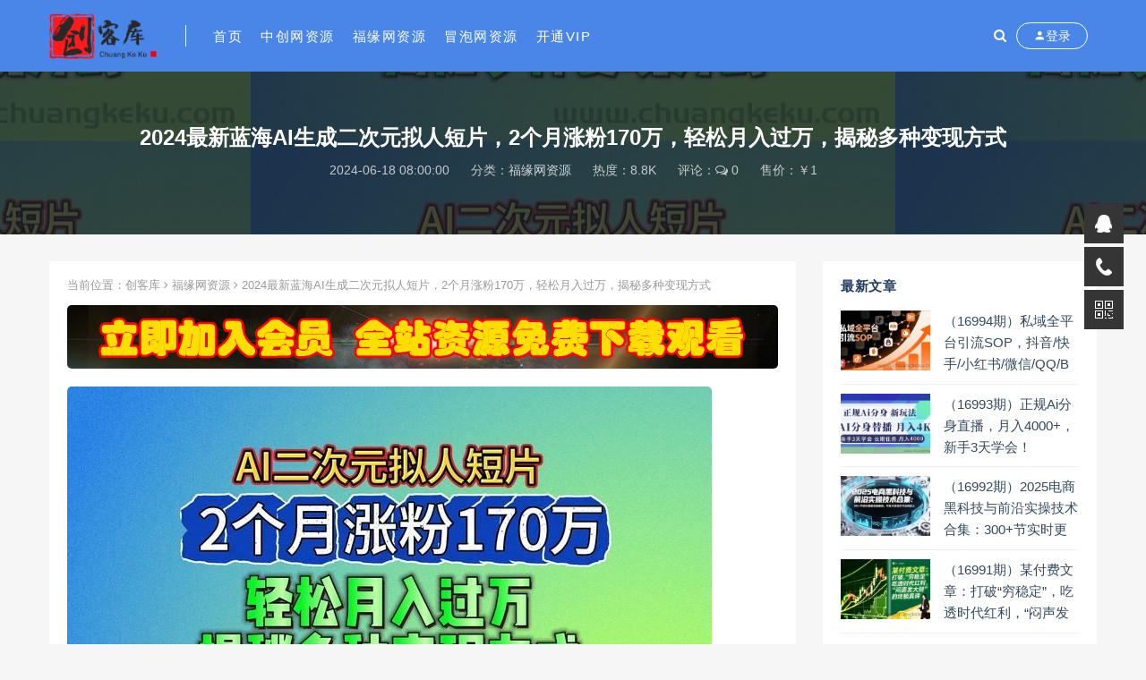

--- FILE ---
content_type: text/html; charset=utf-8
request_url: https://www.chuangkeku.com/22908.html
body_size: 8419
content:

<!DOCTYPE html>
<html lang="zh-CN">
<head>
	<meta charset="UTF-8">
	<meta http-equiv="X-UA-Compatible" content="IE=edge">
	<meta name="viewport" content="width=device-width, initial-scale=1, minimum-scale=1, maximum-scale=1">
	<link href="https://www.chuangkeku.com/zb_users/upload/2024/04/20240412124435171289707595205.png" rel="icon">
    <title>2024最新蓝海AI生成二次元拟人短片，2个月涨粉170万，轻松月入过万，揭秘多种变现方式-福缘网资源-创客库</title>
    <meta name="keywords" content="">
    <meta name="description" content="2024最新蓝海AI生成二次元拟人短片，2个月涨粉170万，轻松月入过万，揭秘多种变现方式
无实操，不分享！今天创富团队现场实操教大家，如何借助国外知名的IP热度，通过AI工具进行二次创作，生成一个既">
    <link rel="stylesheet" href="https://www.chuangkeku.com/zb_users/theme/Nice/style/sweetalert2.min.css">
    <link rel="stylesheet" href="https://www.chuangkeku.com/zb_users/theme/Nice/style/font-awesome.min.css">
    <link rel="stylesheet" href="https://www.chuangkeku.com/zb_users/theme/Nice/style/external.css">
    <link rel="stylesheet" href="https://www.chuangkeku.com/zb_users/theme/Nice/style/default.css?ver=3.5.2">
    <script src="https://www.chuangkeku.com/zb_system/script/jquery-2.2.4.min.js"></script>
    <script src="https://www.chuangkeku.com/zb_users/theme/Nice/script/sweetalert2.min.js"></script>
	<script src="https://www.chuangkeku.com/zb_system/script/zblogphp.js"></script>
	<script src="https://www.chuangkeku.com/zb_system/script/c_html_js_add.php"></script>
<link href="https://www.chuangkeku.com/zb_users/plugin/yk_slide_kefu/css/style.css" rel="stylesheet"/>
<script src="https://www.chuangkeku.com/zb_system/script/md5.js"></script><style>.nice-color,a:hover{color:#4a86e8}.site-header,.home-filter--content{background-color:#4a86e8}.button,input[type="submit"],button[type="submit"],.navigation .nav-previous a,.navigation .nav-next a{background-color:#4a86e8}.owl .owl-prev, .owl .owl-next,.term-bar{background-color:#4a86e8}.entry-tipss{background:#4a86e8}.on{color:#4a86e8}.filter--content .filter-item a.on i{background:#4a86e895}.off-canvas .logo{background:#4a86e8}</style></head>
<body class="article single single-post postid-22908 sidebar-right ">
    <div class="site">
<header class="site-header">
    <div class="container">
        <div class="navbar">
            <div class="logo-wrapper">
                <a href="https://www.chuangkeku.com/">
                    <img class="logo regular tap-logo" src="https://www.chuangkeku.com/zb_users/upload/2024/04/20240412124428171289706827976.png" data-dark="https://www.chuangkeku.com/zb_users/upload/2024/04/20240412124428171289706827976.png" alt="创客库">
                </a>
            </div>
            <div class="sep"></div>
            <nav class="main-menu hidden-xs hidden-sm hidden-md">
                <ul id="menu-menu-1" class="nav-list u-plain-list">
                    <li class="navbar-item "><a href="https://www.chuangkeku.com/" title="首页">首页</a></li><li class="navbar-item "><a href="https://www.chuangkeku.com/zhongchuang" title="中创网资源">中创网资源</a></li><li class="navbar-item "><a href="https://www.chuangkeku.com/fuyuan" title="福缘网资源">福缘网资源</a></li><li class="navbar-item "><a href="https://www.chuangkeku.com/maopao" title="冒泡网资源">冒泡网资源</a></li><li class="navbar-item "><a href="https://www.chuangkeku.com/vip" title="开通VIP">开通VIP</a></li>                </ul>
            </nav>
            <div class="actions">
                <a href="javascript:;" class="header-search-btn link" title="站内搜索" data-url="https://www.chuangkeku.com/search.php"><span><i class="fa fa-search"></i></span></a>
                <!-- user -->
                                <div class="login-btn navbar-button"><i class="mdi mdi-account"></i> 登录</div>
                                <!-- user end -->
                                <div class="burger"></div>
            </div>
        </div>
    </div>
</header>
<div class="header-gap"></div>        <div class="site-content">
            <section class="article-focusbox bgimg-fixed lazyload" data-bg="https://www.chuangkeku.com/zb_users/upload/2024/06/2024061910421675096.jpeg">
                <div class="container">
                    <header class="article-header">
                        <h1 class="article-title">2024最新蓝海AI生成二次元拟人短片，2个月涨粉170万，轻松月入过万，揭秘多种变现方式</h1>
                        <div class="article-meta"> <span class="item">2024-06-18 08:00:00</span>
                            <span class="item">分类：<a href="https://www.chuangkeku.com/fuyuan">福缘网资源</a></span>
                            <span class="item">热度：8.8K</span>
                            <span class="item">评论：<i class="fa fa-comments-o"></i> 0</span>
                            <span class="item">售价：￥1</span>                                                    </div>
                    </header>
                </div>
            </section>
            <div class="container">
                <div class="row">
                    <div class="content-column col-lg-9">
                        <div class="content-area">
                            <main class="site-main">
                                <article id="post-22908" class="article-content">
                                    <div class="breadcrumbs">当前位置：<a href="https://www.chuangkeku.com/">创客库</a> <i class="fa fa-angle-right"></i> <a href="https://www.chuangkeku.com/fuyuan">福缘网资源</a> <i class="fa fa-angle-right"></i> 2024最新蓝海AI生成二次元拟人短片，2个月涨粉170万，轻松月入过万，揭秘多种变现方式</div>                                    <div class="entry-wrapper">
                                                                                <div class="site-ads ads-single-header"><a href="https://www.chuangkeku.com/vip">  
    <img src="https://www.chuangkeku.com/zb_users/upload/2024/04/20240412125015171289741532479.jpg">
</a></div>                                        <div class="entry-content u-text-format u-clearfix">
                                                                                        <p><img src="https://www.chuangkeku.com/zb_users/upload/2024/06/2024061910421675096.jpeg"></p><p>2024最新蓝海AI生成二次元拟人短片，2个月涨粉170万，轻松月入过万，揭秘多种变现方式<br>
无实操，不分享！今天创富团队现场实操教大家，如何借助国外知名的IP热度，通过AI工具进行二次创作，生成一个既唯美又火爆的二次元短片，轻松涨粉变现。<br>
然后就是这类视频制作起来非常简单，只需要5-6张分镜图，根据剧情依次拼接在一起，在配上非常魔性洗脑的BGM， 即便不会写故事也可以利用AI帮我们写故事，生成高质量的分镜图。这类视频百分百原创，目前做的人不多，处于蓝海赛道，而且国内外人群通吃，让你一个视频可以多渠道分发，多形式变现<br>
1.项目介绍2.前期准备3.实操演示4.变现方式</p><p>
下载地址：</p>
                        <div class="content-hide-tips">
                            <em class="fa fa-lock"></em><span class="rate label label-warning go_pay_vip_box">VIP/SVIP免费<span>点击开通</span></span>
                            <div class="login-false">
                                当前隐藏内容需要支付
                                <div class="coin">
                                    <span class="label label-warning">1元</span>
                                </div>
                            </div><p class="t-c">
                                    已有<span class="red">78</span>人支付
                                </p><div class="pc-button"><button type="button" class="click-pay btn btn--secondary" data-postid="22908">立即购买</button></div>
                        </div>                                        </div>
                                        <div id="pay-single-box"></div>
                                                                                <div class="article-copyright">版权声明：本站内容和资源来自互联网分享，本站仅做收集整理。本站仅提供信息存储空间服务，不拥有所有权，不承担相关法律责任。请仔细辨认内容的真实性，避免上当受骗。如发现本站有涉嫌抄袭侵权/违法违规的内容，请底部联系方式私聊举报，一经查实，本站将立刻删除。<a href="javascript:;" class="article-complaint" data-id="22908" data-list="下载链接失效|存在版权问题|内容有错别字">内容投诉</a><br><span><a href="https://www.chuangkeku.com/">创客库</a> &raquo; <a href="https://www.chuangkeku.com/22908.html">2024最新蓝海AI生成二次元拟人短片，2个月涨粉170万，轻松月入过万，揭秘多种变现方式</a></span>
                                        </div>
                                        <div class="site-ads ads-single-footer"><a href="https://www.chuangkeku.com/vip">  
    <img src="https://www.chuangkeku.com/zb_users/upload/2024/04/20240412125015171289741532479.jpg">
</a></div>                                        <div class="article-footer">
                                            <div class="author-box">
                                                <div class="author-image">
                                                                                                        <img alt='创客库' src='https://www.chuangkeku.com/zb_users/avatar/0.png' class='avatar' height='140' width='140' />
                                                                                                    </div>
                                                <div class="author-info">
                                                    <h4 class="author-name"><a href="https://www.chuangkeku.com/author/%E5%88%9B%E5%AE%A2%E5%BA%93">创客库</a></h4>
                                                </div>
                                            </div>
                                            <div class="xshare">
                                                <span class="xshare-title">分享到：</span>
                                                <a href="http://connect.qq.com/widget/shareqq/index.html?url=https://www.chuangkeku.com/22908.html&title=2024最新蓝海AI生成二次元拟人短片，2个月涨粉170万，轻松月入过万，揭秘多种变现方式" target="_blank" class="share-qq"><i class="fa fa-qq"></i></a>
                                                <a href="http://service.weibo.com/share/share.php?url=https://www.chuangkeku.com/22908.html&title=2024最新蓝海AI生成二次元拟人短片，2个月涨粉170万，轻松月入过万，揭秘多种变现方式&appkey=&pic=&searchPic=true" target="_blank" class="share-weibo"><i class="fa fa-weibo"></i></a>
                                                                                            </div>
                                        </div>
                                    </div>
                                </article>
                                                                <div class="entry-navigation">
                                    <nav class="article-nav">
                                        <span class="article-nav-prev">上一篇<br><a href="https://www.chuangkeku.com/22880.html" rel="prev">拼多多低成本爆款流实战私教课，0基础也可以轻松搞定电商运营</a></span>                                        <span class="article-nav-next">下一篇<br><a href="https://www.chuangkeku.com/22978.html" rel="next">（11130期）小红书商单赚钱课：注册/起号/涨粉/开通蒲公英/变现赚钱（25节课）</a></span>                                    </nav>
                                </div>
                                                                                                
                            </main>
                        </div>
                    </div>
                                        
<div class="sidebar-column col-lg-3">
    <aside class="widget-area">
                        <!--最近发表-->
        <div id="divPrevious" class="widget cao-widget-posts">
            <h5 class="widget-title">最新文章</h5>            <div class="posts">
                
<div class="left">
    <div class="entry-media">
        <div class="placeholder" style="padding-bottom: 66.666666666667%;">
            <a href="https://www.chuangkeku.com/42934.html" target="_blank">
                                <img class="lazyload" data-src="https://www.chuangkeku.com/zb_users/cache/thumbs/33feba420c2e708dc9fdb3194fa66744-270-180-1.jpeg" src="[data-uri]" alt="（16994期）私域全平台引流SOP，抖音/快手/小红书/微信/QQ/B站/闲鱼等，技术合集，高效转化公域流量">  
                            </a>
        </div>
    </div>
    <a href="https://www.chuangkeku.com/42934.html" rel="bookmark">（16994期）私域全平台引流SOP，抖音/快手/小红书/微信/QQ/B站/闲鱼等，技术合集，高效转化公域流量</a>
</div>
<div class="left">
    <div class="entry-media">
        <div class="placeholder" style="padding-bottom: 66.666666666667%;">
            <a href="https://www.chuangkeku.com/42933.html" target="_blank">
                                <img class="lazyload" data-src="https://www.chuangkeku.com/zb_users/cache/thumbs/d30c6b9af2d5b283eeafabfa886b47d4-270-180-1.jpeg" src="[data-uri]" alt="（16993期）正规Ai分身直播，月入4000+，新手3天学会！">  
                            </a>
        </div>
    </div>
    <a href="https://www.chuangkeku.com/42933.html" rel="bookmark">（16993期）正规Ai分身直播，月入4000+，新手3天学会！</a>
</div>
<div class="left">
    <div class="entry-media">
        <div class="placeholder" style="padding-bottom: 66.666666666667%;">
            <a href="https://www.chuangkeku.com/42932.html" target="_blank">
                                <img class="lazyload" data-src="https://www.chuangkeku.com/zb_users/cache/thumbs/daa01f82adc7c6003ab2170d6a7e82b2-270-180-1.jpeg" src="[data-uri]" alt="（16992期）2025电商黑科技与前沿实操技术合集：300+节实时更新实操案例，可技术变现亦可自用放大">  
                            </a>
        </div>
    </div>
    <a href="https://www.chuangkeku.com/42932.html" rel="bookmark">（16992期）2025电商黑科技与前沿实操技术合集：300+节实时更新实操案例，可技术变现亦可自用放大</a>
</div>
<div class="left">
    <div class="entry-media">
        <div class="placeholder" style="padding-bottom: 66.666666666667%;">
            <a href="https://www.chuangkeku.com/42931.html" target="_blank">
                                <img class="lazyload" data-src="https://www.chuangkeku.com/zb_users/cache/thumbs/aa23c5540ce691f94730905fc110bc1f-270-180-1.jpeg" src="[data-uri]" alt="（16991期）某付费文章：打破“穷稳定”，吃透时代红利，“闷声发大财”的终极真谛">  
                            </a>
        </div>
    </div>
    <a href="https://www.chuangkeku.com/42931.html" rel="bookmark">（16991期）某付费文章：打破“穷稳定”，吃透时代红利，“闷声发大财”的终极真谛</a>
</div>
<div class="left">
    <div class="entry-media">
        <div class="placeholder" style="padding-bottom: 66.666666666667%;">
            <a href="https://www.chuangkeku.com/42736.html" target="_blank">
                                <img class="lazyload" data-src="https://www.chuangkeku.com/zb_users/cache/thumbs/20a19e8dd6a45ad120f21677b60690a3-270-180-1.jpeg" src="[data-uri]" alt="AI淘系电商盈利新增长，不懂代码，不做算法，3天带你用AI让店铺开挂">  
                            </a>
        </div>
    </div>
    <a href="https://www.chuangkeku.com/42736.html" rel="bookmark">AI淘系电商盈利新增长，不懂代码，不做算法，3天带你用AI让店铺开挂</a>
</div>
<div class="left">
    <div class="entry-media">
        <div class="placeholder" style="padding-bottom: 66.666666666667%;">
            <a href="https://www.chuangkeku.com/42735.html" target="_blank">
                                <img class="lazyload" data-src="https://www.chuangkeku.com/zb_users/cache/thumbs/30aa11644bd9fad2294fe89e716a344e-270-180-1.jpeg" src="[data-uri]" alt="小红书新玩法，卖国学手机贴，蓝海项目，变现灵活，起号快，商单接到手软">  
                            </a>
        </div>
    </div>
    <a href="https://www.chuangkeku.com/42735.html" rel="bookmark">小红书新玩法，卖国学手机贴，蓝海项目，变现灵活，起号快，商单接到手软</a>
</div>
<div class="left">
    <div class="entry-media">
        <div class="placeholder" style="padding-bottom: 66.666666666667%;">
            <a href="https://www.chuangkeku.com/42734.html" target="_blank">
                                <img class="lazyload" data-src="https://www.chuangkeku.com/zb_users/cache/thumbs/b97ec4425421cd61a2a3a14e7e994ce5-270-180-1.jpeg" src="[data-uri]" alt="12月最新快手搬运技术，5分钟速学，不用剪辑无脑搬，简单好学易上手">  
                            </a>
        </div>
    </div>
    <a href="https://www.chuangkeku.com/42734.html" rel="bookmark">12月最新快手搬运技术，5分钟速学，不用剪辑无脑搬，简单好学易上手</a>
</div>
<div class="left">
    <div class="entry-media">
        <div class="placeholder" style="padding-bottom: 66.666666666667%;">
            <a href="https://www.chuangkeku.com/42733.html" target="_blank">
                                <img class="lazyload" data-src="https://www.chuangkeku.com/zb_users/cache/thumbs/3965e50430be9132412693daf2f91c36-270-180-1.jpeg" src="[data-uri]" alt="最新广告联盟全自动掘金，长期稳定，单窗口最高收益30+，可矩阵日入3张【揭秘】">  
                            </a>
        </div>
    </div>
    <a href="https://www.chuangkeku.com/42733.html" rel="bookmark">最新广告联盟全自动掘金，长期稳定，单窗口最高收益30+，可矩阵日入3张【揭秘】</a>
</div>
<div class="left">
    <div class="entry-media">
        <div class="placeholder" style="padding-bottom: 66.666666666667%;">
            <a href="https://www.chuangkeku.com/42732.html" target="_blank">
                                <img class="lazyload" data-src="https://www.chuangkeku.com/zb_users/cache/thumbs/85ad6c79c797828c2d70a57510672d51-270-180-1.jpeg" src="[data-uri]" alt="微信小程序掘金新玩法，日入几张，一看就懂，5分钟就能学会，小白闭眼冲【揭秘】">  
                            </a>
        </div>
    </div>
    <a href="https://www.chuangkeku.com/42732.html" rel="bookmark">微信小程序掘金新玩法，日入几张，一看就懂，5分钟就能学会，小白闭眼冲【揭秘】</a>
</div>
<div class="left">
    <div class="entry-media">
        <div class="placeholder" style="padding-bottom: 66.666666666667%;">
            <a href="https://www.chuangkeku.com/42731.html" target="_blank">
                                <img class="lazyload" data-src="https://www.chuangkeku.com/zb_users/cache/thumbs/cbb2ff4913efdd52559853b473be85ae-270-180-1.jpeg" src="[data-uri]" alt="无货源电商不备货实操课2.0，2026年布局，从0到1全网最低10%费比全链路打法【更新】">  
                            </a>
        </div>
    </div>
    <a href="https://www.chuangkeku.com/42731.html" rel="bookmark">无货源电商不备货实操课2.0，2026年布局，从0到1全网最低10%费比全链路打法【更新】</a>
</div>
            </div>
        </div>
                                <!--分类列表模块-->
        <div id="divCatalog" class="widget widget_magsy_category_widget">
            <h5 class="widget-title">网站分类</h5>            <ul>
                                <li class="category-item">
                    <a href="https://www.chuangkeku.com/chuangkeku" title="创客库">
                        <span class="category-name"><i class="dot" style="background-color: #ff7473;"></i>创客库</span>
                        <span class="category-count">1</span>
                    </a>
                </li>
                                <li class="category-item">
                    <a href="https://www.chuangkeku.com/zhongchuang" title="中创网资源">
                        <span class="category-name"><i class="dot" style="background-color: #ff7473;"></i>&nbsp;└中创网资源</span>
                        <span class="category-count">17072</span>
                    </a>
                </li>
                                <li class="category-item">
                    <a href="https://www.chuangkeku.com/fuyuan" title="福缘网资源">
                        <span class="category-name"><i class="dot" style="background-color: #ff7473;"></i>&nbsp;└福缘网资源</span>
                        <span class="category-count">6363</span>
                    </a>
                </li>
                                <li class="category-item">
                    <a href="https://www.chuangkeku.com/maopao" title="冒泡网资源">
                        <span class="category-name"><i class="dot" style="background-color: #ff7473;"></i>&nbsp;└冒泡网资源</span>
                        <span class="category-count">19599</span>
                    </a>
                </li>
                            </ul>
        </div>
                                <div id="divSearchPanel" class="widget">
            <h5 class="widget-title">搜索</h5>            <div>
                <form method="get" class="search-form inline" action="https://www.chuangkeku.com/search.php"><input type="search" class="search-field inline-field" placeholder="输入关键词，回车..." autocomplete="off" value="" name="q" required="required"><button type="submit" class="search-submit"><i class="mdi mdi-magnify"></i></button></form>            </div>
        </div>
                                <div id="divCalendar" class="widget">
                        <div>
                <table id="tbCalendar">
    <caption><a title="上个月" href="https://www.chuangkeku.com/date/2025-12">«</a>&nbsp;&nbsp;&nbsp;<a href="https://www.chuangkeku.com/date/2026-1">
    2026年1月    </a>&nbsp;&nbsp;&nbsp;<a title="下个月" href="https://www.chuangkeku.com/date/2026-2">»</a></caption>
    <thead><tr> <th title="星期一" scope="col"><small>一</small></th> <th title="星期二" scope="col"><small>二</small></th> <th title="星期三" scope="col"><small>三</small></th> <th title="星期四" scope="col"><small>四</small></th> <th title="星期五" scope="col"><small>五</small></th> <th title="星期六" scope="col"><small>六</small></th> <th title="星期日" scope="col"><small>日</small></th></tr></thead>
    <tbody>
        <tr><td></td><td></td><td></td><td>1</td><td><a href="https://www.chuangkeku.com/date/2026-1-2" title="2026-1-2 (4)" target="_blank">2</a></td><td>3</td><td>4</td></tr>
    <tr><td>5</td><td>6</td><td>7</td><td>8</td><td>9</td><td>10</td><td>11</td></tr>
    <tr><td>12</td><td>13</td><td>14</td><td>15</td><td>16</td><td>17</td><td>18</td></tr>
    <tr><td>19</td><td>20</td><td>21</td><td>22</td><td>23</td><td>24</td><td>25</td></tr>
    <tr><td>26</td><td>27</td><td>28</td><td>29</td><td>30</td><td>31</td><td></td></tr>
    	</tbody>
</table>            </div>
        </div>
                    </aside>
</div>                                    </div>
            </div>
        </div>
        <!-- end sitecoent -->
                <footer class="site-footer">
            <div class="container">
                <div class="footer-widget">
                    <div class="row">
                        <div class="col-xs-12 col-sm-6 col-md-3 widget--about">
                            <div class="widget--content">
                                <div class="footer--logo mb-20">
                                    <img class="tap-logo" src="https://www.chuangkeku.com/zb_users/upload/2024/04/20240412124428171289706827976.png" alt="创客库">
                                </div>
                                <p class="mb-10"></p>
                            </div>
                        </div>
                        <!-- .col-md-2 end -->
                        <div class="col-xs-12 col-sm-3 col-md-2 col-md-offset-1 widget--links">
                            <div class="widget--title">
                                 <h5>本站导航</h5>
                            </div>
                            <div class="widget--content">
                                <ul class="list-unstyled mb-0">
                                    <li><a href='https://www.chuangkeku.com/zhongchuang'>中创网资源</a></li>
<li><a href='https://www.chuangkeku.com/fuyuan'>福缘网资源</a></li>
<li><a href='https://www.chuangkeku.com/maopao'>冒泡网资源</a></li>                                </ul>
                            </div>
                        </div>
                        <!-- .col-md-2 end -->
                        <div class="col-xs-12 col-sm-3 col-md-2 widget--links">
                            <div class="widget--title">
                                 <h5>更多介绍</h5>
                            </div>
                            <div class="widget--content">
                                <ul class="list-unstyled mb-0">
                                    <li><a href='https://www.chuangkeku.com/vip'>VIP介绍</a></li>
<li><a href='https://www.chuangkeku.com/archives'>文章存档</a></li>
<li><a href='https://www.chuangkeku.com/sitemap/map.xml'>网站地图</a></li>                                </ul>
                            </div>
                        </div>
                        <!-- .col-md-2 end -->
                        <div class="col-xs-12 col-sm-12 col-md-4 widget--newsletter">
                            <div class="widget--title">
                                 <h5>快速搜索</h5>
                            </div>
                            <div class="widget--content">
                                <form class="newsletter--form mb-30" action="https://www.chuangkeku.com/search.php" method="get">
                                    <input type="text" class="form-control" name="q" placeholder="关键词">
                                    <button type="submit"><i class="fa fa-arrow-right"></i></button>
                                </form>
                                <h6></h6>
                            </div>
                        </div>
                    </div>
                </div>
            </div>
                        <div class="site-info">Copyright <a href="https://www.chuangkeku.com/">创客库</a> Rights Reserved.

<script>
var _hmt = _hmt || [];
(function() {
  var hm = document.createElement("script");
  hm.src = "https://hm.baidu.com/hm.js?51606ec9b9c573cc3e015244b7572fe5";
  var s = document.getElementsByTagName("script")[0]; 
  s.parentNode.insertBefore(hm, s);
})();
</script>

<script type="text/javascript" src="//api.tongjiniao.com/c?_=620602969795559424" async></script>
<p class="byzblog">Powered By <a href="https://www.zblogcn.com/" title="Z-BlogPHP 1.7.3 Build 173290" target="_blank" rel="noopener norefferrer">Z-BlogPHP 1.7.3</a></p></div>
        </footer>
        <div class="rollbar">
                        <div class="rollbar-item" etap="to_top"><i class="fa fa-angle-up"></i></div>
        </div>
        <div class="dimmer"></div>
                
<script type="text/html" id="popup-signup" class="popup-signup fade">
    <div class="register-login-modal" role="document">
        <div class="modal-content">
            <div class="modal-body">
                <!-- Nav tabs -->
                <ul class="nav nav-tabs">
                    <li class="active"><a href="#login" data-toggle="login">登录</a></li>
                    <li><a href="#signup" data-toggle="signup">注册</a></li>
                    <li><a href="#autologin" data-toggle="autologin">自动登录</a></li>
                </ul>
                <!-- Tab panes -->
                <div class="tab-content">
                    <div class="tab-pane fade in active" id="login">
                        <div class="open-oauth text-center"><a href="https://www.chuangkeku.com/zb_system/cmd.php?act=nice.oauth.qq" class="btn btn-qq"><i class="fa fa-qq"></i></a></div><div class="or-text"><span>or</span></div>                        <div class="signup-form-container text-center">
                            <form class="mb-0 go-login">
                                <div class="form-group">
                                    <input type="text" class="form-control" name="username" required="" placeholder="*用户名或邮箱">
                                </div>
                                <div class="form-group">
                                    <input type="password" class="form-control" name="password" required="" placeholder="*密码">
                                </div>
                                                                <div class="form-group verify-code">
                                    <input type="text" class="form-control" name="verify" required="" placeholder="*验证码">
                                    <img src="https://www.chuangkeku.com/zb_system/script/c_validcode.php?id=login" onclick="javascript:this.src+='&tm='+Math.random();">
                                </div>
                                                                <div class="form-group savedate">
                                    <label><input type="checkbox" class="form-control" name="savedate" value="365">保持登录</label>
                                </div>
                                <button type="submit" class="btn btn--primary btn--block"><i class="fa fa-bullseye"></i> 安全登录</button>
                                 <a class="forget-password go-getpw" href="javascript:(function(){$('[data-toggle=autologin]').click()})()">忘记密码?</a> 
                            </form>
                            <!-- form end -->
                        </div>
                        <!-- .signup-form end -->
                    </div>
                    <div class="tab-pane fade in" id="signup">
                        <div class="open-oauth text-center"><a href="https://www.chuangkeku.com/zb_system/cmd.php?act=nice.oauth.qq" class="btn btn-qq"><i class="fa fa-qq"></i></a></div><div class="or-text"><span>or</span></div>                        <form class="mb-0 go-register" method="post">
                            <div class="form-group">
                                <input type="text" class="form-control" name="Name" required="" placeholder="输入英文用户名">
                            </div>
                            <!-- .form-group end -->
                            <div class="form-group">
                                <input type="email" class="form-control" name="Email" required="" placeholder="绑定邮箱">
                            </div>
                            <!-- .form-group end -->
                            <div class="form-group">
                                <input type="password" class="form-control" name="Password" required="" placeholder="密码最小长度为8">
                            </div>
                            <div class="form-group">
                                <input type="password" class="form-control" name="PasswordRe" required="" placeholder="再次输入密码">
                            </div>
                                                        <div class="form-group verify-code">
                                <input type="text" class="form-control" name="verify" required="" placeholder="*验证码">
                                <img src="https://www.chuangkeku.com/zb_system/script/c_validcode.php?id=register" onclick="javascript:this.src+='&tm='+Math.random();">
                            </div>
                                                        <!--<div class="form-group">-->
                            <!--    <div class="input-group">-->
                            <!--        <input type="text" class="form-control" name="captcha" required="" placeholder="邮箱验证码">-->
                            <!--        <span class="input-group-btn">-->
                            <!--            <button class="go-captcha_email btn btn--secondary" type="button">发送验证码</button>-->
                            <!--        </span>-->
                            <!--    </div>-->
                            <!--</div>-->
                            <button type="submit" class="btn btn--primary btn--block"><i class="fa fa-bullseye"></i> 立即注册</button>
                        </form>
                        <!-- form end -->
                    </div>
                    <div class="tab-pane fade in" id="autologin">
                        <form class="mb-0 go-autologin" method="post">
                            <div class="form-group">
                                <input type="text" class="form-control" name="username" required="" placeholder="*用户名或邮箱">
                            </div>
                                                        <div class="form-group verify-code">
                                <input type="text" class="form-control" name="verify" required="" placeholder="*验证码">
                                <img src="https://www.chuangkeku.com/zb_system/script/c_validcode.php?id=forgetpassword" onclick="javascript:this.src+='&tm='+Math.random();">
                            </div>
                                                        <button type="submit" class="btn btn--primary btn--block">提交</button>
                        </form>
                        <!-- form end -->
                    </div>
                </div>
            </div>
            <!-- /.modal-content -->
        </div>
        <!-- /.modal-dialog -->
    </div>
    <!-- /.modal -->
</script>                        <div class="off-canvas">
            <div class="canvas-close"><i class="mdi mdi-close"></i>
            </div>
            <div class="logo-wrapper">
                <a href="https://www.chuangkeku.com/">
                    <img class="logo regular" src="https://www.chuangkeku.com/zb_users/upload/2024/04/20240412124428171289706827976.png" alt="创客库">
                </a>
            </div>
            <div class="mobile-menu hidden-lg hidden-xl"></div>
            <aside class="widget-area"></aside>
        </div>
        <script type='text/javascript' src='https://www.chuangkeku.com/zb_users/theme/Nice/script/plugins.js?ver=3.5.2'></script>
        <script type='text/javascript' src='https://www.chuangkeku.com/zb_users/theme/Nice/script/app.js?ver=3.5.2'></script>
    <script src="https://www.chuangkeku.com/zb_users/plugin/yk_slide_kefu/js/customer.js"></script>
<div class="suspension">
    <div class="suspension-box">
        <a href="#" class="a a-service "><i class="i"></i></a>
        <a href="javascript:;" class="a a-service-phone "><i class="i"></i></a>
        <a href="javascript:;" class="a a-qrcode"><i class="i"></i></a>
        <a href="javascript:;" class="a a-top"><i class="i"></i></a>
        <div class="d d-service">
            <i class="arrow"></i>
            <div class="inner-box">
                <div class="d-service-item clearfix">
                    <a href="http://wpa.qq.com/msgrd?v=3&uin=89309979&site=qq&menu=yes" class="clearfix"><span class="circle"><i class="i-qq"></i></span><h3>咨询在线客服</h3></a>
                </div>
            </div>
        </div>
        <div class="d d-service-phone">
            <i class="arrow"></i>
            <div class="inner-box">
                <div class="d-service-item clearfix">
                    <span class="circle"><i class="i-tel"></i></span>
                    <div class="text">
                        <p>服务热线</p>
                        <p class="red number">QQ：89309979</p>
                    </div>
                </div>
                <div class="d-service-intro clearfix">
                    <p><i></i></p>
                </div>
            </div>
        </div>
        <div class="d d-qrcode">
            <i class="arrow"></i>
            <div class="inner-box">
                <div class="qrcode-img"><img src="https://www.chuangkeku.com/zb_users/upload/2024/07/20240718114944172127458422818.png" alt="微信客服" width="100%"></div>
                <p>微信客服</p>
            </div>
        </div>
    </div>
</div><script defer src="https://static.cloudflareinsights.com/beacon.min.js/vcd15cbe7772f49c399c6a5babf22c1241717689176015" integrity="sha512-ZpsOmlRQV6y907TI0dKBHq9Md29nnaEIPlkf84rnaERnq6zvWvPUqr2ft8M1aS28oN72PdrCzSjY4U6VaAw1EQ==" data-cf-beacon='{"version":"2024.11.0","token":"68c33d349ecf4465810c10e73757a4ea","r":1,"server_timing":{"name":{"cfCacheStatus":true,"cfEdge":true,"cfExtPri":true,"cfL4":true,"cfOrigin":true,"cfSpeedBrain":true},"location_startswith":null}}' crossorigin="anonymous"></script>
</body>
</html><!--115.76 ms , 10 queries , 3975kb memory , 0 error-->